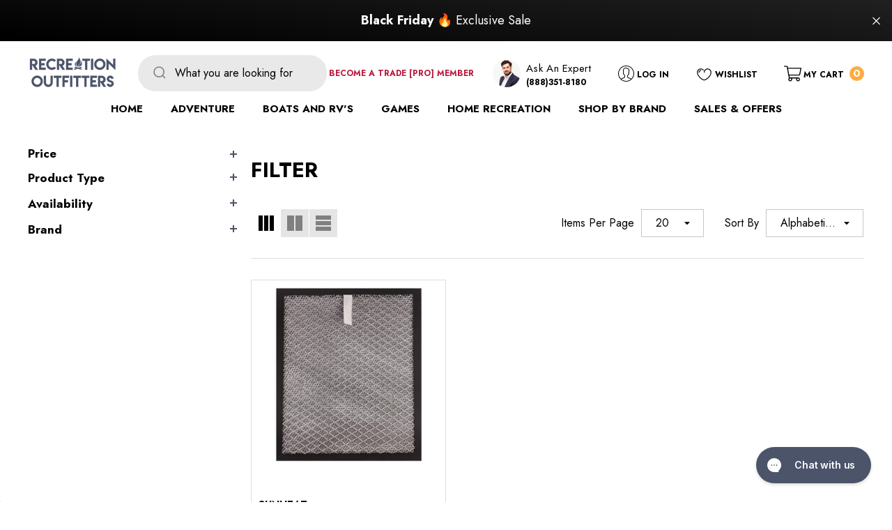

--- FILE ---
content_type: text/css
request_url: https://recreation-outfitters.com/cdn/shop/t/189/assets/style.css?v=170615090617389266411721818417
body_size: 4111
content:
body{background:#fff}.collection_banner_headings{background-color:#f2f6f7}.collection_banner_headings .halo-block-header{margin:0}.collection_banner_headings .halo-block-header h3.title{font-size:32px;text-transform:capitalize;font-weight:600}.collection_banner_headings .halo-block-header span.desc{max-width:985px;margin:5px auto 0;padding:0;font-size:17px;font-weight:400;line-height:30px}nav.breadcrumb{border-bottom:1px solid rgba(75,84,104,.2);padding-bottom:25px;padding-top:25px!important}nav.breadcrumb a{font-size:16px;color:#616161!important;font-weight:400;transition:all .5s ease-in-out 0s}nav.breadcrumb a:hover{color:var(--color-link-hover)!important}.main_shop_by_category_secs{padding:50px 0}.inner_shop_category_contents h2{color:#4b5468;font-size:26px;font-weight:600;line-height:normal;margin:0 0 20px}.shop_category_lists{display:grid;grid-template-columns:repeat(8,minmax(0,1fr));gap:14px}.shop_cate_items{position:relative;border-radius:10px;overflow:hidden}.shop_cate_items img{max-width:100%;transition:all .5s ease-in-out 0s;height:100%;max-height:186px;object-fit:cover;width:100%;object-position:top}.shop_category_name{position:absolute;top:0;width:100%;height:100%;background:linear-gradient(180deg,#0000,#000000b3);display:flex;justify-content:center;align-items:flex-end;padding:16px 10px}.shop_category_name h4{color:#fff;text-align:center;font-size:18px;font-weight:600;line-height:normal;margin:0;transition:all .5s ease-in-out 0s}a.absolute_url{position:absolute;display:block;width:100%;height:100%;cursor:pointer;z-index:1;top:0;left:0}.shop_cate_items:hover img{transform:scale(1.07) rotate(2deg)}.inner_shop_category_contents{border-bottom:1px solid rgba(75,84,104,.2);padding-bottom:60px}.footer__content-top .footer-block__top{border:1px solid rgba(75,84,104,.2)!important;border-radius:10px}body .footer-5 .footer-block__newsletter .newsletter-form__button{color:#fff!important;background:#4b5468!important;font-weight:600}.shop_by_product_type_secs{padding-bottom:60px}.inner_shop_by_products_data h2{color:#4b5468;font-size:26px;font-weight:600;line-height:normal;margin:0 0 20px}.product_type_lists{display:grid;grid-template-columns:repeat(6,minmax(0,1fr));gap:14px}.inn_product_type_items{border-radius:10px;background:#f2f6f7;padding:35px 20px;text-align:center;position:relative}.inn_product_type_items h4{color:#4b5468;font-size:16px;font-weight:600;line-height:normal;letter-spacing:.48px;text-transform:uppercase;margin:18px 0 0}.prdct_type_icons{border-radius:100px;background:#fff;width:82px;height:82px;display:flex;justify-content:center;align-items:center;margin:0 auto;transition:all .5s ease-in-out 0s}.inner_ul_div_side_bar{display:flex;flex-wrap:wrap}.prdct_type_icons img{height:38px;transition:all .5s ease-in-out 0s}.inn_product_type_items:hover .prdct_type_icons{background:#4b5468}.inn_product_type_items:hover .prdct_type_icons img{filter:invert(1) brightness(3)}.shop_by_brand_lists{display:grid;grid-template-columns:repeat(5,minmax(0,1fr));gap:14px}.shop_by_brand_lists .shop_cate_items img{width:100%;height:100%;object-fit:cover;object-position:top}.shop_by_brand_lists .shop_cate_items .shop_category_name h4{text-transform:uppercase}.shop_by_brands_secs h2{color:#4b5468;font-size:26px;font-weight:600;line-height:normal;margin:0 0 35px;border-bottom:1px solid rgba(75,84,104,.2);padding-bottom:15px}.sub-collection-page-list .toolbar-col.toolbar-colLeft .toolbar-item.toolbar-viewAs.clearfix .toolbar-icon{display:none}.shop_by_brands_secs{border-radius:20px;background:#f2f6f7;padding:60px 55px}.main_discount_veried_product{padding:60px 0;display:flex;gap:50px}.main_discounts_product{width:58%;border-radius:10px;overflow:hidden;position:relative}.verified_value_datas{width:42%;border-radius:10px;background:#f2f6f7;padding:60px 20px;text-align:center;display:flex;flex-direction:column;justify-content:center}.main_discounts_product img{width:100%;height:100%;object-fit:cover}.discount_overlay_data{position:absolute;top:0;left:0;width:100%;height:100%;display:flex;align-items:center;justify-content:center;padding:20px}.verified_icon{margin:0 auto;display:table}.verified_value_datas h3{color:#4b5468;text-align:center;font-size:20px;font-weight:600;line-height:normal;letter-spacing:.6px;text-transform:uppercase;margin:24px 0 14px}a.shop_now_btn{border-radius:60px;background:#4b5468;color:#fff;text-align:center;font-size:16px;font-weight:600;line-height:normal;letter-spacing:.48px;text-transform:uppercase;padding:12px 50px;transition:all .5s ease-in-out 0s;display:table;margin:0 auto}a.shop_now_btn:hover{background:#ffab41;color:#000}.verified_value_datas p{color:#4b5468;text-align:center;font-size:14px;font-weight:500;line-height:normal;letter-spacing:.42px;text-transform:uppercase;margin-bottom:25px;margin-top:0}.inner_disc_showcase{border-radius:10px;background:#fffffff0;max-width:500px;width:100%;text-align:center;padding:35px 20px}.inner_disc_showcase h3{color:#4b5468;text-align:center;font-size:22px;font-weight:600;line-height:normal;letter-spacing:.66px;text-transform:uppercase;margin:0 0 8px}.inner_disc_showcase p{color:#4b5468;font-size:16px;font-weight:600;line-height:normal;letter-spacing:.48px;text-transform:uppercase;margin:0}.discount_code_value{border:2px dashed #4B5468;color:#4b5468;text-align:center;font-size:15px;font-weight:600;line-height:normal;letter-spacing:.45px;text-transform:uppercase;padding:14px 20px;margin:16px auto 0;max-width:310px}.main_feature_benefits_lists{display:grid;grid-template-columns:repeat(4,minmax(0,1fr));gap:20px;margin-bottom:45px}.inner_feature_items{border-radius:10px;background:#f2f6f7;padding:35px 20px;text-align:center}.feature_icons{margin:0 auto 20px;display:table}.inner_feature_items h5{color:#4b5468;text-align:center;font-size:16px;font-weight:600;line-height:normal;letter-spacing:.48px;text-transform:uppercase;margin:0}.inner_feature_items p{margin:8px 0 0;color:#454545;font-size:16px;font-weight:400;line-height:26px}.main_shop_banner_section_inner{background-position:center;background-size:cover;background-repeat:no-repeat;min-height:200px;width:100%;overflow:hidden;position:relative}.shop_banner_title_section h3{font-size:48px;font-weight:600;color:#fff;max-width:900px}.shop_banner_title_section{display:flex;align-items:center;justify-content:space-between;width:100%;min-height:200px;max-width:1200px;margin:auto;position:relative;z-index:9;padding:20px}.main_shop_banner_section_inner:after{content:"";width:100%;min-height:100%;position:absolute;background:#00000070;z-index:0;top:0;right:0;left:0;margin:auto}.main_shop_banner_section,.inner_shop_banner_slider_contents{margin:50px 0}.collection_filter_section_side_bar .facets__price--box .field__currency{top:68%}.collection_filter_section_side_bar label.form-label.hiddenLabels.price-filte-min-max{display:inline;position:relative;margin-left:10px;background-color:#fff;font-size:12px;padding:0 5px;top:12px;right:23px;font-weight:500}.collection_filter_section_side_bar .facets__item--rectangle .facet-checkbox{margin:0 0 6px}.form-actions.price_apply_filter_button{margin-top:12px}.form-actions.price_apply_filter_button input#filter__price--apply{background-color:#4b5468;border-color:#4b5468;padding:10px;font-size:16px;text-transform:none;font-weight:500}.collection_filter_section_side_bar .form-field.price-line-data{width:20%!important;height:1px;background:#4b5468;margin-top:13%}.collection_filter_section_side_bar span.facets__text{font-size:16px;font-weight:600;color:#4b5468;text-transform:uppercase}.collection_filter_section_side_bar .facets__price--box .form-field{width:40%}.collection_filter_section_side_bar .field__input.filter__price{pointer-events:auto;text-align:left;font-size:15px;color:#4b5468;border:1px solid #4B5468}.collection_filter_section_side_bar .facets__price--slider{padding-top:0}span.count.filter-count{float:right;color:#4b5468!important;font-size:15px}.image_class_li label.facet-checkbox.form-label--checkbox:after{border:2px solid #5f5c5c;width:100%;height:100%;top:0;left:0;background:none;border-radius:5px}.filter-collection-ording li{width:100%}.filter-collection-ording li.image_class_li{width:29%;margin-top:10px}.filter-collection-ording li.image_class_li img{object-fit:cover;aspect-ratio:2 / 2;max-width:100%;border-radius:5px;margin-bottom:4px}.filter-collection-ording li span.text{margin:0!important}.filter-collection-ording li.image_class_li label{box-shadow:0 2px 10px #c8cdd3ad;border-radius:6px;padding:2px!important;width:auto;text-align:center;height:100%;background:#fff;border:1px solid #4c546721}.filter-collection-ording li label span.text{background:transparent!important;color:#4b5468!important;font-size:16px!important;font-weight:400!important;padding:0!important;text-align:left!important}.filter-collection-ording li.image_class_li label span.text{padding:0;line-height:1;font-size:13px;margin-top:8px!important;text-align:center!important}.image_class_li input[type=checkbox]+.form-label--checkbox:before{display:none}.collection_filter_section_side_bar .facets__item.image_class_li{margin:10px 10px 10px 0}.facets__item--rectangle.image_class_li input:checked+.facet-checkbox{border:2px solid #5f5c5c}.facets__item--rectangle.list-menu__item_by_filter input:checked+.facet-checkbox .text{background-color:var(--variant-bg-active)!important;color:var(--variant-color-active)!important}.facets__item--rectangle.list-menu__item_by_filter.image_class_li input:checked+.facet-checkbox .text{background-color:transparent!important;color:#4b5468!important}.facets__item.image_class_li input[type=checkbox]+.form-label--checkbox:after{top:0!important}ul.facets__list--refined.list-unstyled.filter-tab-ul-section{display:flex;flex-wrap:wrap;max-width:820px;width:100%}.facets__list--refined.filter-tab-ul-section li .active-facets__button{border-radius:0;padding:10px;background:#fff;border:1px solid #4B5468;color:#4b5468;font-size:15px;font-weight:400}.sidebarBlock-content.sidebarBlock-content--list.filter-main-section{align-items:center;display:flex;gap:20px}.sidebarBlock-content.sidebarBlock-content--list.filter-main-section a.active-facets__button.facets__clear-all.link.link-underline.js-facet-remove.collection-filter-remove{display:block;min-width:75px}.collection-image-banner-section{width:100%;gap:30px;display:flex;margin-bottom:30px;overflow:hidden}.half-image-banner.collection-slider-image-section{width:60%;float:left;height:328px;background-position:center;background-size:cover;text-align:center;display:flex;align-items:center;justify-content:center;background-repeat:no-repeat}.full-image-banner.collection-slider-image-section{width:100%;float:left;height:328px;background-position:center;background-size:cover;text-align:center;display:flex;align-items:center;justify-content:center;background-repeat:no-repeat}img.collection-banner-image{height:500px}.short-image-banner.collection-slider-product-section{width:40%;float:left;position:relative;overflow:hidden}.collection-title-dis{max-width:90%;background:#fff;margin:auto;padding:30px 40px}.collection-title-name{text-align:center}.collection-title-name h2{font-size:20px!important;font-weight:600;color:#4b5468;text-transform:uppercase;margin:0}.collection-des{background:#4b5468;padding:12px 10px 10px;width:196px;height:46px;margin:15px auto 0;text-align:center;color:#fff;font-size:14px;font-weight:600;text-transform:uppercase}.appendcompare_collection{width:100%;height:auto;display:flex;flex-wrap:nowrap;overflow-x:clip;overflow-y:hidden;scroll-behavior:smooth;-webkit-overflow-scrolling:touch;gap:10px}.appendcompare_collection-before{width:100%}.slider-content_data{width:100%;min-width:49%;position:relative}.collectionpageslider-inner{border:1px solid #ddd;padding:10px}.main-collection-bages-inner{color:#fff;font-size:14px!important;line-height:17px;transform:rotate(319deg);position:relative;top:20px;right:12px;width:90px;text-align:center;font-style:italic;font-weight:600;letter-spacing:.1px}.main-collection-bages-outer{position:absolute;left:0;clip-path:polygon(0 0,0 62%,62% 0);z-index:9;width:150px;height:150px;background:#d12442;top:0}.slider-content_data.collectionpageslider .product_banner_image{position:relative;overflow:hidden}.product_banner_title{color:#4b5468;font-size:17px;font-weight:600;line-height:20px;padding:0 20px;margin:auto;display:-webkit-box;-webkit-box-orient:vertical;-webkit-line-clamp:2;overflow:hidden}.card-price-collection{padding:0 20px}.sub-collection-page .card-price-collection dd.price__last span{margin:0!important}.template-collection .card-price-collection .price .price__last:last-of-type{margin-top:0}.sub-collection-page .card-price-collection s.price-item.price-item--regular{font-size:14px!important;font-weight:500!important;color:#7d7d7d}.sub-collection-page .card-price-collection span#pricebundlepro{font-weight:500!important;font-size:14px!important;color:#4b5468;line-height:27px}.sub-collection-page .card-price-collection .price--on-sale .price__sale{flex-wrap:nowrap!important;align-items:center}.compare-right-button_collection{text-align:end;background:#ddd;width:40px;height:40px;display:flex;align-items:center;justify-content:center;margin-left:auto;position:absolute;top:35%;z-index:9;right:0;cursor:pointer}.compare-right-button_collection svg{width:30px;height:13px;display:inline-block}.compare-left-button_collection{text-align:end;background:#ddd;width:40px;height:40px;display:flex;align-items:center;justify-content:center;margin-left:auto;position:absolute;top:35%;z-index:9;left:0;cursor:pointer}.compare-left-button_collection svg{width:30px;height:13px;display:inline-block}toolbar-item.toolbar.sub_collection_toolbar{display:flex;align-items:center;justify-content:space-between;position:relative;margin:0 0 30px;padding:30px 0;border-bottom:1px solid #dedede;top:unset!important}.sub-collection-page span.badge.sale-badge-collection{border:1px solid #4B5468!important;background:#4b5468;border-radius:50px;color:#fff;font-size:14px!important;font-weight:500;line-height:27px;width:60px;height:30px}.sub-collection-page .card.style-3 .sub-collection-wishlist{background:transparent!important;float:right}.sub-collection-page .card-product__group-item.card-compare.card-compareIcon{margin:0!important}.sub-collection-page .card-action.sub-collection-wishlist.card-grid__hidden.card-style-wishlist{display:grid;grid-template-columns:30px 30px;gap:5px}.sub-collection-page label.compare-label svg{width:30px;height:30px;fill:transparent;cursor:pointer}.sub-collection-page .sub-collection-wishlist-commare svg{width:30px;height:30px;fill:transparent;stroke:unset;cursor:pointer}.sub-collection-page .sub-collection-wishlist-commare{display:flex;align-items:center;justify-content:end;width:100%}.sub-collection-page .compare-icon input{visibility:hidden}.sub-collection-page a.wishlist-icon{min-width:auto!important}.sub-collection-page .card.style-3 .card-action a{padding:0!important}.sub-collection-page .card.style-3 .card-compare .compare-icon{width:0px!important;height:0px!important;margin-bottom:0!important}.sub-collection-page .compare-icons{text-align:end}.sub-collection-page .halo-productBadges{top:4px}.sub-collection-page .product-item{position:relative;letter-spacing:0;font-size:0;background:#fff;padding:15px;border:1px solid #ddd;height:470px;overflow:hidden}.sub-collection-page .card-action__wrapper .card-action{border-radius:50px!important;display:flex!important;align-items:center}.sub-collection-page .card-action__wrapper{margin:0;opacity:0;display:none;justify-content:space-between}.sub-collection-page .product .product-item:hover .card-action__wrapper{margin:0;opacity:1;display:flex}.sub-collection-page .card-action__wrapper .card-action.card-grid__hidden{padding:5px 10px}.sub-collection-page .product .product-item:hover .card-information{margin-top:0!important;padding-top:25px!important}.sub-collection-page .product .card-information{padding-top:35px!important;background:#fff;z-index:11;position:relative;transition:all .5s ease-in-out 0s}.sub-collection-page .product-item:hover .card-information{margin:0}.product.sub-collection-products .card-vendor a{font-size:17px;color:#4b5468;font-weight:600}.sub-collection-page .product.sub-collection-products s.price-item.price-item--regular{color:#676767;font-size:16px;font-weight:500;line-height:27px}.sub-collection-page .product.sub-collection-products .card-price-collection{padding:0}.sub-collection-page .product.sub-collection-products span#pricebundlepro{color:#4b5468;font-size:16px;font-weight:600;line-height:27px}.sub-collection-page .product.sub-collection-products .card.style-3 .price__last{margin-top:0!important}.sub-collection-page .product.sub-collection-products a.card-title.link-underline.card-title-ellipsis span{font-size:16px;font-weight:400;color:#454545;line-height:26px}.sub-collection-page .product.sub-collection-products .price{min-height:auto}.collection_filter_section_side_bar .form-label--checkbox:before{border:1px solid #4B5468!important;width:18px!important;height:18px!important}.sidebarBlock-headingWrapper .sidebarBlock-heading:before,.sidebarBlock-headingWrapper .sidebarBlock-heading:after{background-color:#4b5468!important}.sub-collection-page .toolbar-col.toolbar-colRight label.toolbar-label{font-size:15px;line-height:16px;font-weight:400;color:#4b5468}.sub-collection-page .toolbar .toolbar-dropdown .label-tab{background-color:var(--form-input-bg);border:1px solid #4B5468B2;padding:7px 38px 7px 20px;min-height:40px;min-width:90px;max-width:100px;cursor:pointer;position:relative;width:100%;display:flex;align-items:center}.sub-collection-page .toolbar-col.toolbar-colRight span.label-text{color:#4b5468;font-size:15px;line-height:16px;font-weight:400}.compare-icons input:checked+label svg{fill:#4c5467}.compare-icons input:checked+label svg g path{fill:#fff}a.quickview-button.button.card-mobile__hidden{margin:0}.pagination li .link{display:block;font-weight:var(--font-weight-bold);text-align:center;text-transform:capitalize;cursor:pointer;background-color:var(--bg-white);border:1px solid var(--bg-grey);min-width:42px!important;width:100%!important;height:42px!important;display:flex!important;align-items:center!important;justify-content:center!important;border:1px solid #4b5468;color:#4b5468}.pagination li.active .link{background-color:#4b5468!important;border-color:var(--color-global-darken);color:#fff!important}li.pagination-item.pagination-item--prev,li.pagination-item.pagination-item--next{min-width:100px}.pagination-page-item.pagination-page-total{display:none}.sub-collection-page.main-menu-products-grid .card-information__wrapper.text-left{background:#fff;z-index:11;position:relative;transition:all .5s ease-in-out 0s}.sub-collection-page.main-menu-products-grid .card-price-collection{padding:0}.main-menu-products-grid .product{display:inline-block;vertical-align:top;width:100%;padding:0 10px;margin-top:20px}.product-block-custom{padding:46px 60px}.mani-col-header h3.title.text-center{color:#4b5468;font-size:26px;font-weight:600;line-height:normal;margin:0;border-bottom:1px solid rgba(75,84,104,.2);padding-bottom:15px;text-align:start}.halo-block-header.mani-col-header h3.title.text-center span{text-transform:capitalize}.sub_collection_footer_text p{font-size:16px;font-weight:400;color:#4b5468;line-height:33px;margin:0}.sub_collection_footer_text{max-width:1565px;text-align:center;margin:60px auto}.product.sub-collection-products{z-index:1;position:relative}.sub-collection-main-banner.subcollectionmainbanner{width:100%;height:auto;display:flex;flex-wrap:nowrap;overflow-x:clip;overflow-y:hidden;scroll-behavior:smooth;-webkit-overflow-scrolling:touch;gap:18px;position:relative;margin:auto;justify-content:start}.sub-collection-main-banner-inner-img{text-align:center}.sub-collection-main-banner-inner-img h2{color:#4b5468;font-size:17px;font-weight:600;line-height:20px;padding:16px 0;margin:auto;display:-webkit-box;-webkit-box-orient:vertical;-webkit-line-clamp:2;overflow:hidden}.compare-left-button_collection_main{text-align:end;background:#ddd;width:40px;height:40px;display:flex;align-items:center;justify-content:center;margin-left:auto;position:absolute;z-index:9;cursor:pointer;top:35%;left:0}.compare-right-button_collection_main{text-align:end;background:#ddd;width:40px;height:40px;display:flex;align-items:center;justify-content:center;margin-left:auto;position:absolute;z-index:9;right:0;cursor:pointer;top:35%}.compare-left-button_collection_main svg,.compare-right-button_collection_main svg{width:30px;height:13px;display:inline-block}.sub-collection-main-banner-inner{min-width:13.5%;width:100%;max-width:13.5%}.sub-collection-main-banner-inner .sub-collection-main-banner-inner-img img{width:100%}.sub-collection-banner-main{position:relative}span.mobile-filte-text{font-weight:500!important;font-size:14px!important;color:#4b5468;line-height:27px}.toolbar-item.toolbar-sidebar{display:flex!important;position:relative;z-index:2;font-size:0;letter-spacing:0;justify-content:start!important;min-width:100px;align-items:center!important;gap:10px!important}.product-block-custom.collection_prdct_blocks{background:#f2f6f7;border-radius:20px;padding:40px 50px;margin-bottom:60px}@media (max-width: 1200px){.sub-collection-main-banner-inner{min-width:33%;width:100%}.sub-collection-page.main-menu-products-grid.column-5.col-narrow{display:grid;grid-template-columns:1fr 1fr}.product-block-custom{padding:30px!important}.shop_category_lists,.product_type_lists{grid-template-columns:repeat(3,minmax(0,1fr))}.shop_by_brands_secs{padding:30px}.shop_by_brand_lists{grid-template-columns:repeat(3,minmax(0,1fr))}.main_discount_veried_product{padding:30px 0;display:flex;gap:30px;flex-direction:column}.main_discounts_product,.verified_value_datas{width:100%}.halo-block.halo-product-block.ajax-loaded{padding:0!important;margin:0 auto 30px}.main_feature_benefits_lists{grid-template-columns:repeat(2,minmax(0,1fr));margin-bottom:30px}div#shopify-section-template--17787920548052__halo_product_block_kFhYrp{padding:15px}.main_shop_by_category_secs{padding:30px 0}.halo-block.halo-product-block.ajax-loaded .card-media{height:200px}.shop_cate_items img{width:100%}}@media (max-width: 1200px){.shop_banner_title_section h3{font-size:32px;max-width:500px}.sub-collection-page-list{overflow:hidden}.sub-collection-page .card-action__wrapper{margin-top:10px;opacity:1;display:flex;justify-content:space-between}.sub-collection-page .toolbar-wrapper:not(.toolbar-mobile){flex:1;justify-content:end}.sub-collection-page .product-item{height:auto}.collection-image-banner-section{flex-direction:column}.half-image-banner.collection-slider-image-section{width:100%}h1.half-image-banner.collection-slider-image-section.page-header.text-left{height:auto;text-align:center}.short-image-banner.collection-slider-product-section{width:100%}.sub-collection-page li.product{height:auto}.toolbar-wrapper:not(.toolbar-mobile){flex:1;justify-content:end}nav.pagination{display:grid;grid-template-columns:1fr 250px}.pagination-page-item.pagination-page-total{grid-column-start:2}ul.pagination-page-item.list-unstyled{margin-right:0!important}.pagination-page-total{left:0!important}.appendcompare_collection a{height:250px}}@media (min-width: 1025px){.sub-collection-page.sub-collection-page-list.container .page-sidebar{position:relative}.product_list_sub_collection_mobile{display:none}.product_list_sub_collection_desktop{display:block}}@media (max-width: 1025px){.product_list_sub_collection_mobile{display:block}.product_list_sub_collection_desktop{display:none}.header-4 .cart-count-bubble{margin-top:0}.main-options{display:none}}@media (min-width: 1600px){.main-menu-products-grid.column-5 .product{width:20%}.main-menu-products-grid.column-4 .product{width:25%}}@media (max-width: 1600px){.sub-collection-page .card-action__wrapper .card-action.card-grid__hidden{padding:5px;display:flex!important;align-items:center;justify-content:center}}@media (max-width: 767px){.sub-collection-page span.badge.sale-badge-collection{width:52px}.sub-collection-main-banner-inner{min-width:49%;width:100%}.shop_banner_title_section{display:flex;flex-direction:column;gap:10px!important;justify-content:center}.shop_banner_title_section h3{font-size:28px;margin-top:0!important}toolbar-item.toolbar.sub_collection_toolbar{background:transparent;border:none;box-shadow:none;padding:0}.toolbar .toolbar-item .toolbar-icon{background-color:var(--form-input-bg);border:1px solid #4B5468B2}.slider-content_data{width:100%;min-width:48%}.product_banner_title,.card-price-collection{padding:0}.shop_by_brands_secs{background:transparent!important}.pagination-wrapper.text-center nav.pagination{display:flex;flex-wrap:wrap;align-items:center;justify-content:center}.collection .pagination li{margin:0 0 5px 5px!important}.collection_filter_section_side_bar .facets__item.image_class_li{margin:10px 10px 10px 0}.card_product_swatches_main{min-height:auto!important;position:absolute;top:200px}.sub-collection-page .card-action__wrapper{opacity:1}.sub-collection-page .product .card-information{padding-top:0!important}.card.style-3 .card-action:nth-child(1){background-color:red;text-decoration:none;color:#fff;margin-right:0;border-radius:5px}.main-menu-products-grid .product{width:47%}.shop_category_lists,.product_type_lists,.shop_by_brand_lists{grid-template-columns:repeat(2,minmax(0,1fr))}.products-grid.column-5.col-narrow{display:grid;width:100%;grid-template-columns:1fr}.products-grid.column-5.col-narrow .product:first-child{margin-bottom:20px}.products-grid.column-5.col-narrow .product{width:100%}.product-block-custom{padding:0!important}.main_feature_benefits_lists{grid-template-columns:repeat(1,minmax(0,1fr));margin-bottom:30px}.sub-collection-page .card-vendor{min-height:65px}.main_discounts_product img{min-height:300px}.shop_by_brands_secs,.product-block-custom{padding:0}.sub-collection-page.main-menu-products-grid.column-5.col-narrow{display:flex;flex-wrap:wrap;gap:10px}.main-menu-products-grid .product{padding:0}.main_discount_veried_product{padding:30px 0;gap:20px;flex-wrap:wrap}.main_discounts_product{width:100%}.verified_value_datas{width:100%;padding:40px 20px;display:flex;flex-direction:column;justify-content:center}.inner_disc_showcase{padding:30px 20px}.inner_disc_showcase h3{font-size:20px}.inner_disc_showcase p{font-size:15px}.shop_category_name h4{font-size:14px}.shop_by_brands_secs h2{font-size:22px}.inn_product_type_items h4{font-size:14px}.inner_shop_by_products_data h2{font-size:22px}.verified_value_datas h3{font-size:18px}.product-block-custom.collection_prdct_blocks h3.title{font-size:22px}.product-block-custom.collection_prdct_blocks .halo-block-header.mani-col-header{margin-bottom:10px}}@media (max-width: 420px){.sub-collection-page .product.sub-collection-products s.price-item.price-item--regular,.sub-collection-page .card-price-collection span#pricebundlepro,.sub-collection-page .card-price-collection span#pricebundlepro .text{font-size:12px!important;display:flex;flex-direction:column}}
/*# sourceMappingURL=/cdn/shop/t/189/assets/style.css.map?v=170615090617389266411721818417 */


--- FILE ---
content_type: text/css
request_url: https://recreation-outfitters.com/cdn/shop/t/189/assets/component-toolbar-mobile.css?v=82504458644872628351716873973
body_size: -312
content:
.halo-toolbar-mobile{position:fixed;display:block;bottom:0;padding:10px 15px;z-index:9;transition:transform .6s;width:100%;box-shadow:0 6px 27px #0003}.halo-toolbar-mobile.show_text{padding:6px 15px 5px}.halo-toolbar-mobile .halo-toolbar-wrapper{display:flex;justify-content:space-between}.halo-toolbar-mobile .halo-toolbar-item .link{text-align:center;position:relative}.halo-toolbar-mobile .halo-toolbar-item .label{display:block;font-size:calc(var(--font-size) - 3px);letter-spacing:var(--letter-spacing);font-weight:var(--font-weight-medium);line-height:var(--line-height)}.halo-toolbar-mobile .halo-toolbar-item svg{width:30px;height:30px;fill:var(--icon);stroke:transparent}.halo-toolbar-mobile .halo-toolbar-item .cart-count-bubble{top:-2px;right:-3px;min-width:20px;min-height:20px;line-height:20px}.halo-toolbar-mobile.show_text .halo-toolbar-item svg{padding:2px}@media (min-width: 1025px){.halo-toolbar-mobile{display:none}}
/*# sourceMappingURL=/cdn/shop/t/189/assets/component-toolbar-mobile.css.map?v=82504458644872628351716873973 */


--- FILE ---
content_type: text/javascript
request_url: https://recreation-outfitters.com/cdn/shop/t/189/assets/halo.set-compare.js?v=180053129101568521991716873991
body_size: -283
content:
Shopify.ProductCompare=function(){var config={link:$("a[data-compare-link]"),onComplete:null};return{setLocalStorageProductForCompare:function(params){var params=params||{};$.extend(config,params);var $link=config.link,count=JSON.parse(localStorage.getItem("compareItem")),items=$("[data-product-compare-handle]");count!==null&&items.length>0&&(items.each(function(index,element){var item=$(element),handle=item.data("product-compare-handle");count.indexOf(handle)>=0?(item.find(".compare-icon").addClass("is-checked"),item.find(".text").text(window.compare.added),item.find("input").prop("checked",!0),(window.card.layout=="4"||window.card.layout=="5")&&item.find("label").html('<span class="visually-hidden">'.concat(window.compare.added,"</span>").concat(window.compare.added))):(item.find(".compare-icon").removeClass("is-checked"),item.find(".text").text(window.compare.add),item.find("input").prop("checked",!1),(window.card.layout=="4"||window.card.layout=="5")&&item.find("label").html('<span class="visually-hidden">'.concat(window.compare.add,"</span>").concat(window.compare.add)))}),this.updateCounterCompare($link))},updateCounterCompare:function($link){var count=JSON.parse(localStorage.getItem("compareItem"));count.length>1?($link.parent().addClass("is-show"),$link.find("span.countPill").html(count.length)):$link.parent().removeClass("is-show")}}}();
//# sourceMappingURL=/cdn/shop/t/189/assets/halo.set-compare.js.map?v=180053129101568521991716873991


--- FILE ---
content_type: text/json
request_url: https://conf.config-security.com/model
body_size: 86
content:
{"title":"recommendation AI model (keras)","structure":"release_id=0x5d:47:33:3c:23:2f:29:59:39:7b:22:7c:58:2b:3b:6a:50:7d:22:24:23:79:5e:54:74:6c:37:5d:39;keras;19m399ml1s7v8l8vlpyy6sdmyvsm6y8dlbcxe51ksyyswlwemzg59wfdmapkowfx8f5mnu3f","weights":"../weights/5d47333c.h5","biases":"../biases/5d47333c.h5"}

--- FILE ---
content_type: application/javascript; charset=utf-8
request_url: https://searchanise-ef84.kxcdn.com/preload_data.2R6E0J1H1P.js
body_size: 10919
content:
window.Searchanise.preloadedSuggestions=['outdoor chaise lounge','outdoor sectional','hanover 9 piece with umbrella','modway 9 piece outdoor patio dining','hanover 7 piece dining set','modway convene','marina modway','modway aluminum tahoe','royal teak','11 pcs outdoor furniture hanover','gensun 54 round grand terrace table','9 piece hanover','3 piece gensun sets','outdoor kitchen packages','outdoor dining sets','54 inch round gensun','9 piece dining set','hanover 11 piece dining set','halloween animatronic','grand canyon gas logs','water trampoline','pool table','hanover traditions','inflatable kayak','replacement cushions','haunted hill farm','inflatable boat','fire pits','christmas trees','gensun grand terrace','halloween animatronics','fire table','dirt bike','gensun grand terrace cast aluminum','patio umbrella','sea eagle kayak','outdoor christmas decoration','hanover replacement cushions','electric scooters','air hockey table','fraser hill','outdoor sofa','pool tables','go kart','pool cue','outdoor furniture','outdoor dining chairs','outdoor bar stools','grand terrace','rst brands portofino','bar stools','beverage refrigerator','outdoor replacement cushions','outdoor dining table','air conditioner','foosball table','patio furniture sets','air hockey','sunbrella patio furniture','modular kayaks','outdoor coffee table','outdoor christmas decor','boat motors','portofino collection','outdoor cushions','outdoor swivel chairs','teak patio furniture','courtyard casual santa fe','outdoor fire place','mototec scooter','trolling motors','cane line','teak dining','paddle boards','wicker outdoor furniture','outdoor loveseat','inflatable boats','shuffleboard table','hanover dining set with umbrella','counter height stools','e bike','rst brand','rave sports','outdoor furniture covers','gensun table','home bar','patio cushions','sling chairs','point 65 kayak','outdoor table','hanover fontana','crazy cart','outdoor chairs','swivel chair','bar table','blaze grill','hanover monaco','patio chairs','hanover umbrella','primo grill','bullet burner','fire pit table','razor crazy cart','napoleon accessories','undercounter beverage refrigerator','outdoor conversation set','gensun chairs','royal teak collection','patio table','outdoor chair','trolling motor','chaise lounge','outdoor bar height table','7 piece outdoor patio dining set','electric pump','water slide','broilmaster grill','life jacket','dart board','storage shed','kayak paddles','hanover cushions','24 undercounter refrigerator','pool cues','patio heaters','razor scooter','witch animatronic','direct vent gas fireplaces','hanover strathmere','patio tables','gensun regal','outdoor sofas','rocking chairs','authentic models','pizza oven','game table','armen living counter stools','bar stool','outdoor bar','side table','outdoor cart','halloween decor','outdoor refrigerator','teak dining set','swivel rocker','window a/c','dirt bikes','patio dining set','return form','electric dirt bike','christmas decor','island hopper','hanover table','outdoor christmas','hanover chairs','fire bowl','coffee table','rave trampoline','outdoor fireplace gas','adirondack chair','outdoor coffee tables','natural gas grill','outdoor counter stools','outdoor kitchen island','hearth pad','hanover traditions 7 piece','hanover cover','outdoor storage','estate set','outdoor ottoman','patio heater','water bouncer','bounce house','santa claus','outdoor dining set with umbrella','primo accessories','blaze kamado','sea eagle accessories','electric boat motors','gas log set','outdoor heaters','outdoor bistro set','fire pit tables','billiard table','poker table','hanover orleans','propane firepit','aqua marina kayak','summit 18 refrigerator','ice maker','bromic heaters','harmonia teak','scotty mount','round tabletop','summit 18 under counter refrigerator','cue holder','end table','trim tabs','outdoor fridge','go cart','rst portofino','wine built-in','bistro set','point 65 parts','high top outdoor dining','grill island','cuetec cynergy','outdoor rocking chairs','5 piece outdoor dining','dining table','outdoor lounge chair','outdoor patio tables','3 in 1 game table','dining chair','chairs in aluminum','outdoor bar table','day tank','inflatable catamaran','replacement parts','kayak seats','bumper pool','counter stools','rst covers','cushion covers','outdoor glider','ram bar stool','hanover outdoor chairs','ram game room bar','crosley furniture','rambo bike','electric boat','swivel stool','broil king','under counter freezer','conversation sets','sofa set','counter height table','metal patio furniture','paddle board accessories','outdoor island','3 piece set','teak bench','teak sofa','aquaglide kayak','rst deco','kayak seat','fire tables','game tables','sea eagle seat','5 piece bar height patio set','console table','outdoor side tables','rst cover','slim christmas tree','teak outdoor furniture','fraser hill farm flocked tree','portofino comfort','mrs claus','outdoor cabinet','halloween farm','outdoor conversation 3 piece sets','outdoor sets','charcoal grills','african american santa','counter height dining table','bike trailer','patio dining sets','hanover chair','rocking chair','mini bike','air pump','razor electric','artificial christmas tree','hanover montclair','holiday decoration','9 piece outdoor dining','ping pong table','cast aluminum patio dining sets','outdoor bar stool','co9 design out','advanced elements kayak','outdoor ice maker','hanging chair','cuetec cue','ice makers','outdoor sink','lounge chair','outdoor recliner','inflatable dock','razor pocket mod','furniture covers','gensun florence','e bikes','water trampolines','swivel conversation seating','outdoor grills','gas fire pit','teak loveseat','egg chair','dart boards','bar height patio set','outdoor swivel barstool','hanover chaise lounge','pool cue holder','the outdoor greatroom','counter height outdoor chairs','stackable washer dryer','kids atv','teak table','outdoor patio sets','my order','outdoor kitchen cart','sea eagle pump','round fire pit table','hanover lavallette','aluminum dining sets','electric fireplaces','gas fire pits','hanover manor','wind guard','electronic dart boards','bike rack','round fire pit propane','modway teak','outdoor holiday decoration','outdoor club chair','water bowl','tekky toys','table tennis','counter stool','blaze accessories','power burner','fishing boat','round table','teak umbrella','ride on','wine fridge','umbrella base','arcade games','outdoor coolers','premium animatronic','portable air conditioner','test main product','fat ebikes','undercounter freezer','cushion replacement','chicken coop','bar height chairs','cantilever umbrella','hot tent','outdoor bar height table and chairs','dining chairs','wicker rattan','hanover strathmere replacement cushions','fireplace surround','11 piece dining set','dimplex fireplace','counter high dining sets','mini fridge','gensun seat table','air pumps','fat bike tires','side tables','7 piece outdoor patio dining set with swivel chairs','fire chat set','hanover outdoor dining','empire white mountain','napoleon grills','outdoor umbrellas','milo collection','santa fe','portofino sling','fire pit cover','bistro table','dining sets','rambo bikes','outdoor dining','torqeedo battery','outdoor bar dining','teak dining table','aqua marina fin','track order','hanover dining','poker tables','imperial cuetec','gensun michigan','moto tec','berner billiards','summit freezer','hanover replacement chair cushions','hanover patio furniture','electric fireplace mantels','point 65 tequila','outdoor bar chair','patio dining','outdoor metal shed','outdoor daybed','sunbrella conversation set','seaeagle se9','end tables','access door','outdoor wicker','outdoor storage box','natural gas fire pit','gensun grand terrace tables','grill cover','chaise lounges','animatronics halloween','hanover dining set','sup board','patio set','adirondack chairs','boat seat','built-in wine cooler','hanover cushion','billiard lighting','pop board co','7 piece outdoor dining','beverage cooler','outboard motor','gensun paradise','courtyard casual santa fe chairs','corner fireplace','hanover traditions table','shuffleboard table 12','outdoor pillows','window ac','window air conditioner','harmonia living','fat tire','aqua marina','back from the dead collection by tekky','sling swivel dining chair','hot tub','rave slide','patio furniture covers','nutcracker outdoor','outdoor dining tables','hanover sling chairs','fat cat original 3-in-1 7 pockey multi-game table','bar chairs','undercounter refrigerator','armen living barstools','outdoor fireplaces','empire hearth','hanover conversation set','13 piece outdoor dining set','cement bench','white mountain hearth','rta island','outdoor patio dining','remote control','3 piece dining set','cast aluminum','outdoor barstool','hanover traditions patio set','pool table lights','patio sets','air cat','the outdoor plus fire pit','advanced elements drop stitch floor','harmonia chairs','fire glass','swivel rocker chairs','outdoor side table','propane wall mounted fireplaces','rst brand gray','coyote outdoor living','white outdoor dining set','fire table sale','aims power','boat trailer','let it snow trees','concrete table','24 volt ride on','go carts','day bed','fire pits round','electric trolling motor','umbrella stand','d ring','curved sectional','window heat/cool','bar cart','outdoor chaise lounge chairs','glass top 5 piece outdoor dining','firepit cover','gensun fire pit','dartboard cabinet','window ac with heat','modway marina','sunbrella sectionals','gen sun grand terrace','hanover ventura','bumper pool table','fireplace trim','aqua marine','wind screen','high dining set','outdoor storage cabinet','double chaise','outdoor bench','pool storage','floating dock','pool chaise lounge','pool float','ottoman outdoor','tandem kayaks','bbq outside grill','swivel barstool','kayak cart','rectangular umbrella','inflatable paddle boards','lg air conditioner','gas valve','traditions chairs','electric fireplace tv stand','rst cannes','swivel glider','navy outdoor dining chairs','wicker dining set','life vest','outdoor curved','outdoor patio furniture','inflatable kayaks','outdoor pool table','hanover patio chairs','umbrella table','harmonia teak chairs','u line','sun heat infrared','outdoor furniture set','air conditioner with heat','water slides','outdoor kegerator','pedestal table','stackable sling chair','lazy susan','outdoor wood burning fireplace','metal outdoor furniture','calcana gas heater','water trampoline anchor','trampoline rectangular','fire places wall','westminster teak','outdoor serving','teak lounge chair','co9 teak furniture','swivel chairs','grand terrace chairs','christmas outdoor','cast aluminum table outdoor dining set','christmas decorations','electric bike','atomic air hockey','return policy','patio table and chairs','5 piece teak','outdoor swivel bar stools','superior fireplace','exchanger heat','inflatable tent','wood storage','boat motor','sea eagle canoe','pontoon boat','conversion kit','replacement cushion','gensun outdoor chairs','anderson teak table','jon boats','rectangle patio table with umbrella','fire pit dining table','sea kayak seat','life jacket vest','atv for kids','armen outdoor dining','fire bowls','outdoor chairs lounge','gas fire place','fire pit','table umbrella base','teak tables','indoor fireplace','outdoor conversation sets','fire pit lid','club chairs','electric fireplace insert','cast aluminum swivel chairs','ac unit','rst brands cannes','modway tahoe','modway shore','ram game room bar foot rail','pool chaise','haunted hill farm tekky','4 piece outdoor patio seating','patio side table','table umbrella','white water raft','10 ft christmas tree hill','go kart electric','square table and chairs','outdoor rocking chair','grill cabinet','hanover strathmere collection','shallow refrigerator','summit outdoor freezer','garmin transducer','patio square umbrella','sup paddle','home heaters','wine refrigerator','gas grills','martini kayak','front rack','rod holders','sleeping bag','round fire pit','swivel patio set','electric heaters','harmonia table','co9 table','slim christmas trees','deco 5 piece sets','teak bar chairs','outdoor freezer','gas scooter','paddle board paddle','hanover naples','napoleon fireplaces','hanover cushion replacement','outdoor dining set 3 piece','pool chair','wood burning fireplace','5 piece hanover outdoor dining sets','blue patio furniture set','pre lit flocked christmas tree','paddle boat','gensun fire table','teak chairs','outdoor teak dining sets','hanover foxhill','lectrotab actuators','hanover fontana outdoor furniture','rave water trampoline','outdoor rug','multi game-table','portofino cover','outdoor aluminum cushion','solar panel','folding chair','summit ice maker','hanover swivel','flocked tree','fur blanket','outdoor shed','hanover sofa','bar with sink','electric scooters with seat','outdoor counter height dining sets','tandem kayak','round coffee table','gensun dining chairs','outdoor patio chairs','aluminum sectional','fireplace with mantel','direct vent gas fireplace','outdoor dining chair','fir christmas tree','harmonia chair','summit beverage cooler','round outdoor dining table set with','bike rear rack','hack attack','hanover umbrella red','halloween pumpkin','hanover monaco table','inflatable boats with motor','porch tree','pool table combo','electric bikes','westminster laguna','hanover outdoor dining chairs','gensun end table','fish skiff','seat cushions','bar height outdoor dining set','deck tiles','outdoor patio bar cart','imperial pool','seadek wood grain','deck tile','in pool lounges','built in griddle','harmonia living dining chair','sling swivel rocker set','sea eagle boat','fire pit dining tables','inflated kayaks','rinse kit','battery charging','artificial christmas trees','gensun cast aluminum table','patio club chairs','hanover dining chair','hanover seat cover','order status','boat accessories','outdoor work tables','control defrost','outdoor sofa set','return an item','lg washtower','amari furniture','60 x 6 stainless steel h burner','nut cracker','under counter freezer with ice maker','primo grill xl','hanover navy','hanover loveseat','pitching machine','rst cushion','dry bags','60 round table','price match','grill table','aquaglide performance seat','ice rink','pool table light','portofino casual','summit refrigerator','sea eagle','teak coffee table','yoga sup','indoor christmas decoration','electric go kart','outdoor wicker furniture','outdoor bar height chairs','owners manual','replacement cushions for','lunging lily','harmonia dining table','car port','3 person kayak','south seas wicker','bar sets','hanover monaco 5 piece','50 cc dirt bike','tahoe outdoor','modway chairs','lamp post','gas logs','hanover fontana 9 piece','kayak rack','cold brew keg','pellet grills','modway outdoor furniture shore','jack o lantern','furniture cover','torqeedo electric','round side table','swing chair','electric motor','let it snow','inflatable paddleboard','snow globe lamp post','home bar cabinet','pilot trolling','dry bag','cane line outdoor tables','crosley outdoor','rst brand cushion','3 piece patio set','club chair','outdoor heater','mototec battery','love seat','christmas inflatables','harmonia living avion','inflatable float','crosley bradenton','glass table outdoor dining set','wicker sets','modway dining','discount code','outdoor wicker set of 4','gas valves','heavy duty patio furniture','point 65 mercury','trampoline for adults','fire chat','hanover traditions patio table','cuetec avid','replacement charger','glass windguard','lawton table','washer dryer tower','water and fire bowl','bakcou bike','outdoor grill','patio swivel chair','flocked christmas trees','hanover slat top','water bowls','pool accessories','set of two outdoor chairs lounge','5 piece dining set','grill package','fraser hill farm nutcracker','christmas lights','patio furniture cover','bar table outdoor','gas burner fireplace','ge sun bel air collection','patio umbrellas','propane fireplace','summit 15 inch wide refrigerator','tent poles','cast iron','glass wind guard','outdoor umbrella','shuffle board','spring chairs','water park','electric outboard engine','hanover outdoor lounge chair','ocean blue','compact refrigerator','sling back chairs','towable tube','9pc patio dining table','firepit table','golf bag','undercounter beverage refrigerators','bike tires','rambo electric bike','space heater','outdoor wicker dining sets','let it snow christmas tree','endora witch','pumpkin man','sleeping pad','garden urn','rubber boats','counter height table outdoor','co9 fresco','hanover patio replacement','grill covers','table tops','outdoor couch','aqua marina drift','blue sofa','fire place','hanover monaco tile-top','coyote grill cover','deco fire pits','outdoor pool storage','inflatable canoe','tabletop heater','hanover patio seating set','hanover swivel rockers','electric motorcycle bike','armen living outdoor barstools','table top fire pit','outdoor bar height tables','armen living 4 piece','outdoor reclining chairs','water sports','teak chair','product cart','gensun cushions','outdoor fireplace superior','loveseat glider','beverage fridge','outdoor console table','high top bar height sets','round table 6 chairs','south sea','cane line chair','round fire table','rst brands furniture cover','outdoor bar cart','18 inch under counter refrigerator','outdoor patio','traditions chair','red dot','outdoor bbq island','hanover high dining set','hanover traditions 9 outdoor dining set','cast iron patio furniture','bull grill','72 fire pit','darlee patio dining set','rst brands furniture','outdoor chair with cushion','westminster teak benches','cast aluminum patio sets','ram bar','billiard light','outdoor black modway','electric grill','teak dining chair','refrigerator with icemaker','outdoor swing','7 piece patio dining set','vent free gas stove','built in grill','patio chairs stackable','hanover 5 piece patio dining set','7 piece swivel','chest freezer','ebike battery','pool cues imperial','30 in wine coole','sea eagle explorer','island hopper bounce','faria newport ss gauge','royal teak side table','wood bar cabinet','outdoor dining set 9 piece aluminum swivel chairs','glass refrigerator','square patio dining table','water platform','royal teak dining chairs','louisiana grills','nmea t','umbrella side table','natural gas patio heater','outdoor patio heater','courtyard casual','outdoor dining tables only','patio 4 chair umbrella stand standard','outdoor patio chair and ottoman','cue case','motor mount','inflatable docks','dimplex fireplaces','courtyard casual bermuda','electric heater','dynamo air hockey','harmonia living dining table','beverage center','outdoor swivel chair','covers for hanover set','e bike batteries','aquaglide pump','swivel sling chairs','15 inch under counter ice maker','outdoor barstools','log set','wood table','set with glass table','seat pedestal','authentic models oar','crystal kayak','humminbird as gps hs','life vests','lounge pieces','wine cellar','outdoor hanging chair','wall sleeve','table tennis table','hanover patio','fire bowl concrete','drop stitch kayak','curved sofa','seaeagle seat','gensun grand terrace 10340a48','patio reclining chair','counter height patio sets','kayak motor mount','canoe seat','water inflatable','hill farm','oval table','minn kota terrova','anderson furniture','7 piece bar height patio set','gas timer','teak furniture','outdoors sectional','rectangular fire pit','tap kit','teak modway','fishing cooler','trolling plate','christmas ornament','outdoor wicker dining chairs','harmonia lounge chair','sport attack','expandable dining table','authentic model','test main','steamer cushion','avid chroma','18 in under counter refrigerator','5-piece patio','portofino set','turbo chute','wicker loveseat','deck box','hanover traditional','hanover fire pits','gensun grand terrace end table','hanover shed','summit 24 under counter refrigerator','shipping information','double kit burner kit','hanover lounge sets','rst portofino sling','fire places','adult scooter','cue tech','black rope chair sets','e bikes accessories','strathmere seating collection','pool table accessories','rst table','fire pit kit','fish finder','bar height patio','inflatable board','water trampoline slide','red outdoor sectional','gensun verona','grey rope','sling chair','coyote double','grill grates','snowing tree','4 seat patio set dining','snow sled','c spring chairs','rst cushions','swivel outdoor chairs','kamado cart','30 undercounter refrigerator','patio coffee table','quietkat pioneer','3 piece bistro set','grand terrace dining chairs','rst brands portofino cover','rst deco 4 piece','witch halloween','bar stool with back no arms','patio dining table','tent stakes','11 piece teak set','westminster cc','gensun regal collection','summit appliances','swivel dining chairs patio','outdoor dining chair sling','adjustable height','kayak paddle','outdoor table and chairs four sea','5 piece outdoor dining set','outdoor shower','cast aluminum lounge chair','advanced elements accessories','game chair','hanover high table set','small table','solstice watersports solstice drop stitch inflatable dock','outdoor chaise cover','motor scooter','sunbrella rattan','propane fire pit tables','small fishing boat','12v battery','rst umbrella','harmonia living lounge','trash storage shed','darlee 3 piece','rectangle aluminum dining table with slat top and umbrella','gensun florence dining chair','electric fire place log\'s','raw thrills','outdoor christmas tree','darlee table','rta pre built 6 grill','pool cue case','primo xl','hanover recliner','portofino cushion','teak outdoor dining','fishing kayaks','propane insert','store locations','sea eagle se9','everdure by heston','rectangular cover','umbrella canopy','humminbird helix','chaise lounge cushion','crazy cart xl','multi game table','round table cover','blaze built in smoker','hanover sling swivel chair','outdoor deep seating set','hall tree','trash storage','poker chairs','36v electric','rectangle fire pit table','fireplace glass','in pool chaise','hanover manor umbrella','christmas trees 10 ft','counter height dining set patio','24 outdoor beverage coolers','arteflame grills','outdoor chairs for table','fraser santa','pro dirt bike','fire table cover','42 inch square table','bear resistant','12 ft flocked christmas trees','outdoor carts','on & off switch','honda 9.9 outboard','portable grill','summit wine','hanover dining table','peninsula fireplace','11 piece dining set with sling','island bbq','outdoor gas fireplace','drop in pan','outdoor cooler','lectrotab trim tab','cooking grates','vent panel','2 person inflatable boats','white glove delivery','aluminum outdoor set','depth finder','curved outdoor','teak lounger','special order','fraser slim green christmas trees','hanover rectangular fire tables','exhaust hose','razor rider','ecotric battery','hanover chaise','ping pong conversion','d rings','hanover piece','floor pad','hanover lounge chair','fire pits natural gas','broil king gas grill','outdoor tile top table sets','wood conversation sets','towel rack','outdoor furniture hanover','round patio table','monaco dining chairs','empire surround','spirit halloween','rst coffee table','outdoor fire pits','broil master','rst brands kooper','aluminum patio chairs','outdoor loveseats','dining sets swivel sling','outdoor kitchens','outdoor 20 inch refrigerator','modway upland','round bar table','pool table tabletop','outdoor covers','climbing rope','insulated jacket','cuetec avid chroma','e scooters','grand table','patio umbrella base','ac heat/cool','charcoal grill','pac man','wood stove','cuetec case','6 piece sectional','free stand fireplace','pool table cover','gensun swivel','broil king 500','royal teak table','side table modway','u line undercounter','patio table cover','boat gauge','outdoor patio swing','fire pit gas valve','outdoor oversized christmas decor','9 piece aluminum dining set with swivel','broilmaster grill parts','aluminum wicker loveseat','aqua jump','gensun fire pit table','chaise lounger','summit 24 outdoor refrigerator','camping stove','modway commix','outdoor dining sets 5 piece','fire pit grill','bike lights','street lamp','h burner','black outdoor dining table to seat eight','hanover cover dining set','go karts','faria temp gauge','modern sling','authentic models americas','13 piece patio dining table','patio table cover furniture cover','hanover tucson','rattan chair dining patio set','water toys','pinball machines','hanover 3 piece set','sling dining','undercounter refrigerator-freezer','royal teak cushion','round gas fire','outdoor santa','conversation sets with teak finish','high back','modway marina teak chair','dining set 5-piece','outdoor metal dining sets','fishing raft','30 inch gas range','american outdoor grill','kitchen island','glass windshield','haunted hill farms','seaeagle d','gas dirt bike','steel carabiner','hanover round table','hanover montclair 5','outdoor set','nalgene bottle','gas boat motors','rst comfort','fire pit base','outdoor coffee tabl','gensun fire pit base','rave water bouncer','fish finders','water tank','cue chalk','patio dining chairs','sling back chairs set of 4','48 burner the outdoor plus kit','swivel patio chairs','table cover','aluminum swivel rocker','15 inch wide freezer','patio furniture set','high back seating sets','fire pit burner','hanover fontana 9 piece set','outdoor sofa sectional','fishing gear','patio makeover','rst sectional','outdoor dining set hanover','led lights','black outdoor dining table with 8 chairs','infrared grill','ride on toy','portofino repose','deco sunbrella','barrier screen','kayak accessories','broilmaster parts','trolling motors terrova','power station','outdoor patio conversation','ice fishing','replacement sling','backyard seating','slim green christmas trees','halloween tall','st tropez','10 ft flocked christmas trees','haunted hill','3 wheel battery scooters','hanover tradition 7 piece','out door beverage center','gas stove','patio heater cover','hanover patio umbrella','patio cover','scotty rod holder','heater cover','sup pump','rst brand portofino sling furniture covers','fire pit table sets','firepit igniter','canoe paddle','anderson teak dining chairs','teak round table','four wheels','minn kota ultrex','kids 50cc dirt bike','hanover gazebo','portofino cushions','4 piece outdoor patio set','gen sun tables','gas fire indoor','life size','black and white outdoor','gensun cart','faria chesapeake white ss','gensun set','rst brands kooper furniture cover','row boat','rectangle gas fire pit','black patio sets','oval table 6 chairs','electric boats','linear drop in','hack attack baseball','propane metal fire pits','wicker outdoor','hanover brigantine dining sets','game chairs','mototec atv','9pc patio set','rear rack','folding table','outdoor benches','armen living','gensun treviso','end table with storage','wall ac','fire pit art','outdoor love seating','cane-line brand','inflatable kayak seat','umbrella cover','wicker outdoor chaise','4 in 1 pool table','rave sport','air conditioner lg','boat grill','fire and water bowl','fire pit kits','westminster teak bench','black cast aluminum conversation set','teak outdoor','high back patio chair','stools for outdoor bar','az patio heater','cross bow','spot lock trolling','5 piece patio bar set','burner kit','cast aluminum table','cushions for','marine battery','courtyard casual teak','battery charger','electric ride on scooters','sear burner','sunheat electric heater','gensun stool','darlee bar stools','high dining','anderson teak sofa','summit shallow depth built in','fire pit vent','ball table','authentic models desk','cast aluminum patio furniture','options cushion option option','hanover traditions lounge chair','summit kegerator','canoe seats','modway stance','hanover aluminum sling chair','rst fire','outdoor table with bench','square umbrella','westminster teak sofa','fraser hill ornaments','hanover sling swivel rocker','folding teak table','under counter ice maker','pixel bash','point 65 mojito','hanover chairs only','teak patio furniture modway','hanover dawson','square outdoor table for 8','summit 36 inch','empire vent','co9 design chair','round teak outdoor dining set','power wheels','swivel rockers','electric fire place log insert','outdoor coffee table coffee table','empire surround matte black','rst mili','market umbrella','gas logs 36 inch natural gas','wash tower','gas insert','d art cushion','slip and slide','light bulbs','rave aqua','60 in firepit','freestanding wine cooler','rope chair','outdoor aluminum','teak arm chair','drift cart','summit 18 wide built in beverage center','cast aluminum chairs','tv stand with fireplace','outdoor patio cart','rst brands covers','outdoor furniture cushions','7 piece teak','gensun lounge','modway conway','24 u-line panel beverage','ice bath','outdoor patio pyramid heater','with motor','plastic chairs','wicker table outdoor dining set','heat grid','spa blue set','12 x 120 inches','inflatable seat','homestyles chairs','umbrella side tables','faria gauges','cushions replacement','royal teak chairs','modway patio chair','batteries boat\'s','mini bikes','outdoor folding chairs','bar height','resin chairs','screen room','gensun fire','slate pool table','aluminum 6 swivel s','swivel rocking','aqua marina paddle board','majestic fireplace','sling patio','sling patio chairs','blaze grill cover','outdoor sinks','grand isle','7pc dining set','ez cart','rst vaughn','pan and burner kit','moto terrain','modway dining table','inflatable tents','razor ripsurf','white metal furniture','outdoor dining table and chair w fire pit','bar mirror','9 piece outdoor bar height','superior outdoor','blue outdoor dining set','electric ranges','outdoor hanover dining set w umbrella','hanover naples table','replacement top for','round aluminum dining set','fire chat sets','corner fireplaces','30 under counter refrigerator','gensun shade','set of 2 hanover swivel rocker chairs','rst patio dining','washer and dryer','e-bike accessories','swivel chairs with patio table','patio chairs blue','wicker sofas','gensun dining chair','round outdoor sectional','cool and heat air conditioner','wine beverage cellar','rave sports slide','outdoor pub set','side burner','trolling motor battery','outdoor red cushions','electronic dartboard','teak dining chairs','linear gas fireplace','counter height dining table swivel chairs','our kayak','slope glaze burner','sling swivel chair','2 man inflatable kayak','patio dining furniture','bench teak','pool light','deluxe inflatable','bar type dining set','halloween decorations','gift card','water tanks','table top fire pits','bearing ball','25,0 x 32,3 x 3,2','d=50 d=90 b=20','cane-line table','gas outdoor firepit','outdoor side table with umbrella hole','wooden outdoor','4 piece conversation outdoor','6 piece set','counter height stools outdoor','outdoor 5 piece dining','outdoor patio teak sofa','folding dining set on','ceramic top table','royal teak umbrella','tall refrigerator','rocking swivel chairs','grill accessories','portofino spa blue','napoleon kit','summit under counter refrigerator','rattan chair','high back cushions','bar cooler','gensun chaise lounge','fraser hill farms','mid century outdoors','napoleon door','darlee chairs','propane fire table','sea eagle boats','rst sling','patio high-dining','96 sofa cover','stainless access doors','gensun grand terrace dining table','garden table','outdoor tall swivel chairs','outdoor tables','rope patio chairs','48 inch table with swivel chairs','24 inch undercounter freezer','metal chairs','halloween animatronic it','black metal outdoor table','tufted barstool','crosley sofa cover','teak patio sofa','christmas trees pre lit','9 ft tree','2 person inflatable pontoon','outdoor pool','glow fire','natural gas firepit','game room bar','modway sectional','gensun grand terrace chairs','rta coyote c2c36','sling seats','test product by','electric scooter','commercial refrigerator','electric mini','chest freezers','gensun umbrella base','protective cover','set with fire pit','outdoor dining sets with 6 swivel chairs','climbing bolts','modway patio sofa','chairs for patio','5 flock tree','wine cabinet','natural gas','fire conversation sets','inflatable boat mat','hanover traditions 5 piece','4 person inflatable','outdoor sectional sojourn','hanover fire pit','outdoor patio chair','bakcou mule','outdoor dining bar height set','metal dining patio table and chairs','double lounge chais','hanover orleans 4 pc','sea deck','drink table','firepit outdoor gas','built-in burner','wood outdoor dining set','fireplace tv stand','rst cushion replacement','aluminum conversation sets','hanover outdoor furniture','halloween prop','boat with motor','2 swivel rockers','chair cushions','counter height outdoor dining set','wooden chair','rectangular burner','aqua log','modway patio','gray outdoor dining','cue stick','bar stool outdoor','hanover fontana sling chairs','portofino comfort sets','drop in burner fire pit','pedestal base','patio 9 ft umbrella','infrared heaters','armen living chairs','inflatable sup red','trailer hitch','teak outdoor loveseat','kitchen stools','rip rider','patio set swivel','aluminum patio chair','cuetec extensions','outdoor hanging l','round aluminum dining sets','ottoman cover','gps chart plotter','wicker outdoor dining chair','talia tables','rst brands portofino casual','teak box','mototec charger','minn kota marine battery','patio canopy','warming rack','milo gray','bronze seating','plug & play electronic ignition','blaze cart','fishing sup','love seat chairs','outdoor bar carts','48 inch patio table','round fire tables','cuisinart bbq','coil assembly','outdoor buffet','orleans seating collection','patio table sets','point 65 handle','ottoman set','outdoor storage furniture','wine and beverage_center','electronic ignition burners','water trampoline with slide','11 pc outdoor d','8 person outdoor set','electric bike seat','california 11 umbrella','outdoor dining set bar height','square outdoor tables','wood fire pit','bar cabinet','24 inch wide','luna 5 piece','sunbrella pillow','pool lounge','coyote pellet','dining room round table','coyote bbq','teak outdoor chairs','gensun swivel chair','water mat','fishing boats','armen patio','courtyard casual ottoman','traditions out','rst brands milo','stealth stalker','outdoor ottomans','wicker chaise','powder coated sofa','white outdoor round dining table','fire chair','outdoor couch cover 100','hanover traditions 9 piece oat','grill gas','eucalyptus patio furniture','outdoor furniture aluminum','no part number','teak rectangular umbrella','chaise lounge chairs with cushions','teak 20 table','stack chaise','outdoor rectangular dining table aluminum','freestanding fireplace','gensun swivel rocker','ac window','sunheat commercial/restaurant outdoor heater','crystal kayaks','hanover replacement','love seat chair and ottoman patio set','propane firepit 48','modway teak set','electric stove','tile top table','bimini top for','foot stool','outdoor chairs that swivel','pellet grill','open box','deco dining set furniture cover','through the wall air','sectional couch','casual aluminum chairs','7-piece set','sea eagle 385','authentic models light','ceiling heater','electric boat motor','fireplace wood','summit all refrigerators','outdoor patio sofa','free shipping code','20 piece outdoor-furniture','outdoor wood fireplace','barstool deals','outdoor dining set with fire rable','18 wine cooler','mont alpi','for camping','anderson teak dining set','foot pump','art flame','chair covers','coyote 36 c','keg refrigerator','rubber boat','hanover traditions 5 aluminum','rst brands venetia cover','inflatable seats','armen counter height','rabbit hutch','minn kota ulterra quest','cargo bike','window air conditioner with heat','honda 5 hp','24 under counter built in all freezer','oval outdoor dining table','outdoor 10 people sofa','ornament and decor set','32 inch grill','american fyre','3 seater sofa','fire pit swivel','outdoor sectional modway','glass table','hanover with umbrella','under the counter beverage cooler','corten steel','rst dining','pub set cover','convene mocha','length trim tab actuator l','backless bench','sunbrella cast silver','sunbrella cushions','motor for kayak\'s','bliss blue','aqua marina paddle','patio fireplaces','royal teak collection teak admiral','cross back chair','solo kayak','shipping to canada','aluminum bench','charger cord','sea eagle motormount','aluminum patio dining sets','berner accessories','modway wicker','rst chaise','5 piece patio set','outdoor wicker furnitur','cast net','hanover outdoor dining sets','concrete round table','air conditioners','thule roof rack','outdoor umbrella with base','outdoor teak bench','flat top grill','expandable dining set','outdoor modular sofa','grill jacket','conversation firepit sets','11 piece outdoor patio furniture','julia collection','armen living outdoor sofa','gensun glider','clearance spacer','9 inflatable boat','square teak table','humminbird electronics','concrete round','replacement cushions for hanover','hanover del mar aluminum sling chair','rts furniture covers','hanover 4 piece lounge','inflatable paddle','mud monster','hanover swivel dining','patio loveseats','gifts und 50','control solutions','sail rig','flexible flyer','westminster teak table','summit 18 refrigerator cl','chaise lounge cushions','corner cabinet','orleans hanover','cue rack','outdoor teak bar height chairs','umbrella base 2','pool loungers','folding patio chairs','window conditioner','modular furniture cover','beverage cooler built-in','roof rack systems','the sofa','sea eagle canopy','aqua jump 200','cart for grilling','aluminum chair padded','ceramic table top patio','outdoor table umbrella','12 ft christmas tree','coyote grill','outdoor table covers','rst brand cover','hanover strathmere table','ship in a bottle','christmas tree of 2','outdoor furniture by armen','outdoor teak','gensun fire pit tables','blaze trash drawer','wall mount brackets for heater','ice axe','life size santa','order no','coupon codes','electric dirt','hanover fontana umbrella','hanover side table','hanover traditions 9-piece','for razor scooter','calcana mounting','advanced elements drop-stitch','4 grill island','outdoor 7 piece dining','round ottoman','rectangular fire tables','majestic wood burning','aluminum wicker black','kayak modular','cup bearing','bar height chair outdoor teak','powder-coated aluminum or hdpe frame sunbrella cushions','4 piece outdoor conversation set','dining cushions','gensun table base'];

--- FILE ---
content_type: text/javascript
request_url: https://recreation-outfitters.com/cdn/shop/t/189/assets/halo.set-wishlist.js?v=62585461836407986151716873992
body_size: -389
content:
Shopify.ProductWishlist=function(){return{setLocalStorageProductForWishlist:function(){var _this=this;var wishlistList=localStorage.getItem("wishlistItem")?JSON.parse(localStorage.getItem("wishlistItem")):[];localStorage.setItem("wishlistItem",JSON.stringify(wishlistList)),wishlistList.length>0&&(wishlistList=JSON.parse(localStorage.getItem("wishlistItem")),wishlistList.forEach(function(handle){_this.setProductForWishlist(handle)}))},setProductForWishlist:function(handle){var wishlistList=JSON.parse(localStorage.getItem("wishlistItem")),item=$('[data-wishlist-handle="'+handle+'"]'),index=wishlistList.indexOf(handle);index>=0?item.addClass("wishlist-added").find(".text").text(window.wishlist.added):item.removeClass("wishlist-added").find(".text").text(window.wishlist.add)}}}();
//# sourceMappingURL=/cdn/shop/t/189/assets/halo.set-wishlist.js.map?v=62585461836407986151716873992
